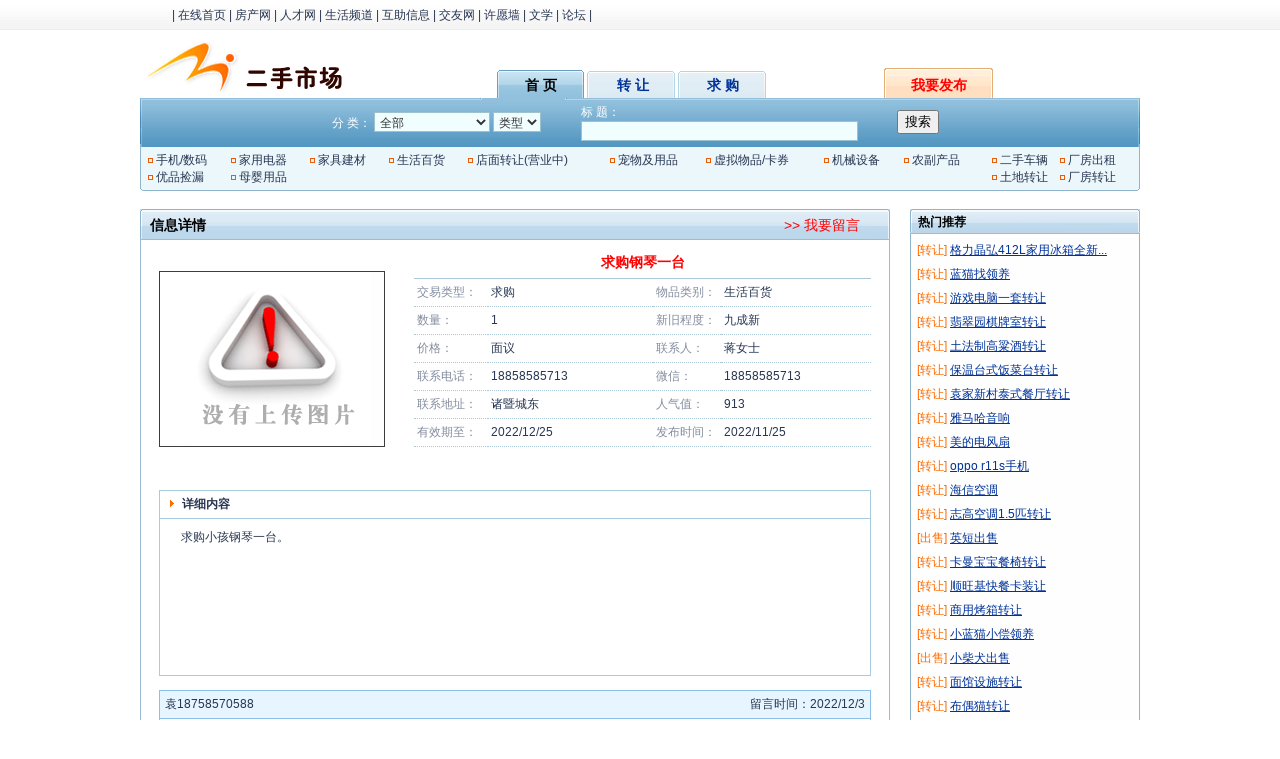

--- FILE ---
content_type: text/html
request_url: http://www.zhuji.net/rsxxfb123456/show.asp?id=737305
body_size: 7034
content:

<html>
<head>
<meta http-equiv="Content-Type" content="text/html; charset=gb2312" />
<META HTTP-EQUIV="Content-Type" CONTENT="text/html; charset=BIG5"> 
<META HTTP-EQUIV="Content-Type" CONTENT="text/html; charset=iso-8859-1"> 
<meta name="description" content="诸暨，诸暨在线,网上诸暨,人才，二手，房产，汽车，家居，数码，家装，硬件，软件，报价，游戏">
<meta name="keywords" content="诸暨，诸暨在线,网上诸暨,人才，二手，房产，汽车，家居，数码，家装，硬件，软件，报价，游戏,火车汽车时刻表,诸暨地图">
<meta name="Designed" content="axia_zh@hotmail.com">

<title>求购钢琴一台-诸暨二手市场 - 诸暨在线</title>

<script src="css/flash.js"></script>
<link href='css/style.css' rel='stylesheet' type='text/css'>
<link href="css/textbox.css" rel="stylesheet" type="text/css">
<style type="text/css">
<!--
.life_01 {
	background-attachment: fixed;
	background-image: url('2008_img/life_01.gif');
	background-repeat: no-repeat;
	background-position: left top
}

body {
	margin-left: 0px;
	margin-top: 0px;
	margin-right: 0px;
	margin-bottom: 8px;
	background-image: url();
	background-repeat: no-repeat;
}

-->
</style>
<script type="text/javascript">
function refreshimg(){
document.add.checkcode.src='include/GetCode.asp';
}
</script>
</head>

<body>
<table width="100%" height="32" border="0" align="center" cellpadding="0" cellspacing="0" background="images/bg.gif">
  <tr>
    <td><table width="940" border="0" align="center" cellpadding="2" cellspacing="0">
      <tr>
        <td width="816" height="21" valign="bottom">|  <a href="http://www.zhuji.net/" target="_blank">在线首页</a>  |  <a href="http://house.zhuji.net/" target="_blank">房产网</a>  | <a href="http://www.zhujirc.com" target="_blank">人才网</a> | <a href="http://www.zhuji.net/life" target="_blank">生活频道</a>  | <a href="http://www.zhuji.net/hz/index.asp" target="_blank">互助信息</a> |   <a href="http://friend.zhuji.net/" target="_blank">交友网</a>  | <a href="http://www.zhuji.net/xyq/" target="_blank">许愿墙</a> | <a href="http://www.zhuji.net/wenxue" target="_blank">文学</a> |  <a href="http://bbs.zhuji.net/" target="_blank">论坛</a> | </td>
        <td width="116" valign="bottom"><a href="http://www.zhuji.net/oldrs/" target="_blank" class="color3"></a></td>
      </tr>
    </table>
</td>
  </tr>
</table>


<table width="1000" border="0" align="center" cellpadding="0" cellspacing="0">
  <tr>
    <td width="340"><img src="images/top_1.gif" width="289" height="66"></td>
    <td width="610" valign="top"><table width="90%" height="36" border="0" cellpadding="0" cellspacing="0">
      <tr>
        <td>&nbsp;</td>
      </tr>
    </table>
      <table width="521" height="30" border="0" cellpadding="3" cellspacing="0" background="images/top_dh.gif">
        <tr>
          <td width="82" align="center" valign="bottom" class="s14"><a href="index.asp" class="color_dh b2">首 页</a></td>
          <td width="89" align="center" valign="bottom" class="s14"><a href="index.asp?sort=转让" class="color1 b2">转 让</a> </td>
          <td width="79" align="center" valign="bottom" class="s14"><a href="index.asp?sort=求购" class="color1 b2">求 购</a></td>
          <td width="89" align="center" valign="bottom" class="s14"></td>
          <td width="152" align="center" valign="bottom" class="s14"><a href="fb.asp" class="color3 b2">我要发布</a></td>
        </tr>
      </table></td>
  </tr>
</table>
<table width="1000" border="0" align="center" cellpadding="0" cellspacing="0">
  <tr>
    <td>
  <form name="search" action="more.asp" method="get">	
<table width="1000" height="49" border="0" align="center" cellpadding="0" cellspacing="0" background="images/top_ss.gif">
<tr>
    <td><table width="62%" border="0" align="center" cellpadding="2" cellspacing="0">
      <tr>
        <td width="40%" valign="middle" class="color">分 类：
          <select name="cid" size="1" class="indexbutton01">
<option value="" selected="selected">全部</option>

            
            <option value="1">手机/数码</option>


            
            <option value="3">家用电器</option>


            
            <option value="4">家具建材</option>


            
            <option value="5">生活百货</option>


            
            <option value="7">店面转让(营业中)</option>


            
            <option value="10">宠物及用品</option>


            
            <option value="11">虚拟物品/卡券</option>


            
            <option value="15">机械设备</option>


            
            <option value="20">农副产品</option>


            
            <option value="25">优品捡漏</option>


            
            <option value="24">母婴用品</option>

           
          </select>
          <select name="sort" size="1" class="indexbutton01" id="select" onChange="form1.submit()">
            <option value="" selected="selected">类型</option>
            <option value="转让">转让</option>
            <option value="求购">求购</option>

          </select>
        </td>
        <td width="51%" valign="middle" class="color">标 题：
            <input name="key" class="indexbutton01" size="38" />
        </td>
        <td width="9%" valign="middle" class="color">
          <input type="submit" value="搜索" name="search2" />
        </td>
      </tr>
    </table>
    </td>
  </tr>
</table>
<table width="1000" border="0" align="center" cellpadding="0" cellspacing="0">
  <tr>
    <td height="38" valign="middle" bgcolor="#ECF7FC" style="border-left:1PX SOLID #8eb4ce; border-right:1PX SOLID #8eb4ce; padding-top:3px;"><table width="100%" border="0" cellspacing="0" cellpadding="2">
      <tr>
        <td width="85%" height="30" valign="top"><table width="99%" border="0" align="center" cellpadding="0" cellspacing="0">
          
            <tr>

            <td><img src="images/ar_1.gif" width="5" height="5" align="absmiddle" /> <a href="more.asp?cid=1">手机/数码</a></td>
 
            <td><img src="images/ar_1.gif" width="5" height="5" align="absmiddle" /> <a href="more.asp?cid=3">家用电器</a></td>
 
            <td><img src="images/ar_1.gif" width="5" height="5" align="absmiddle" /> <a href="more.asp?cid=4">家具建材</a></td>
 
            <td><img src="images/ar_1.gif" width="5" height="5" align="absmiddle" /> <a href="more.asp?cid=5">生活百货</a></td>
 
            <td><img src="images/ar_1.gif" width="5" height="5" align="absmiddle" /> <a href="more.asp?cid=7">店面转让(营业中)</a></td>
 
            <td><img src="images/ar_1.gif" width="5" height="5" align="absmiddle" /> <a href="more.asp?cid=10">宠物及用品</a></td>
 
            <td><img src="images/ar_1.gif" width="5" height="5" align="absmiddle" /> <a href="more.asp?cid=11">虚拟物品/卡券</a></td>
 
            <td><img src="images/ar_1.gif" width="5" height="5" align="absmiddle" /> <a href="more.asp?cid=15">机械设备</a></td>
 
            <td><img src="images/ar_1.gif" width="5" height="5" align="absmiddle" /> <a href="more.asp?cid=20">农副产品</a></td>
 

          </tr>
 <tr>

            <td><img src="images/ar_1.gif" width="5" height="5" align="absmiddle" /> <a href="more.asp?cid=25">优品捡漏</a></td>
 
            <td><img src="images/ar_1.gif" width="5" height="5" align="absmiddle" /> <a href="more.asp?cid=24">母婴用品</a></td>
 

          </tr>
 
        </table></td>
        <td width="15%" valign="top"><img src="images/ar_1.gif" width="5" height="5" align="absmiddle" /> <a href="http://newcar.zhuji.net/esc.asp" target="_blank">二手车辆</a>　<img src="images/ar_1.gif" width="5" height="5" align="absmiddle" /> <a href="http://house.zhuji.net/esf_cfcz.asp" target="_blank">厂房出租</a><br />
          <img src="images/ar_1.gif" width="5" height="5" align="absmiddle" /> <a href="http://house.zhuji.net/esf_tdcs.asp" target="_blank">土地转让</a>　<img src="images/ar_1.gif" width="5" height="5" align="absmiddle" /> <a href="http://house.zhuji.net/esf_cf.asp" target="_blank">厂房转让</a></td>
      </tr>
    </table>
    </td>
  </tr>
  <tr>
    <td height="9"><img src="images/top_b.gif" width="1000" height="9"></td>
  </tr>
</table></form>

	</td>
  </tr>
</table>
<table width="1000" border="0" align="center" cellpadding="0" cellspacing="0">
  <tr>
    <td width="750" height="303" valign="top" background="images/ri_bg1.gif" style="border-bottom:1PX SOLID #9bbdd3;">
	<table width="750" height="31" border="0" cellpadding="0" cellspacing="0" background="images/ri_bg.gif">
      <tr>
        <td width="620" valign="bottom" class="color_dh b2" style="padding-left:10px; padding-bottom:5px;">信息详情</td>
        <td width="105" valign="bottom" style="padding-left:10px; padding-bottom:5px;"><a href="#留言" class="title2">&gt;&gt; 我要留言</a></td>
      </tr>
    </table>
      <table width="100%" border="0" cellspacing="0" cellpadding="0" >
        <tr>
          <td height="318" valign="top"><table width="100%" height="8" border="0" cellpadding="0" cellspacing="0">
            <tr>
              <td></td>
            </tr>
          </table>
		  <TABLE cellSpacing="0" cellPadding="0" width="95%" align="center" border="0">
            <TBODY>
              <TR>
                <TD vAlign="bottom" width="249"><TABLE cellSpacing="0" cellPadding="0" width="96%" border="0">
                    <TBODY>
                      <TR>
                        <TD height="173"><IMG height="176" src="images/pic_rs.gif" width="226" border="0"></TD>
                      </TR>
                    </TBODY>
                </TABLE></TD>
                <TD vAlign="top" width="445"><TABLE cellSpacing="0" cellPadding="0" width="100%" border="0">
                    <TBODY>
                      <TR>
                        <TD height="30" align="center" class="title2"><strong>求购钢琴一台</strong></TD>
                      </TR>
                      <TR>
                        <TD bgColor="#acc8d7" height="1"></TD>
                      </TR>
                    </TBODY>
                  </TABLE>
                    <TABLE cellSpacing="0" cellPadding="3" width="100%" border="0">
                      <TBODY>
                        <TR>
                          <TD width="16%" height="26" class="color5" style="border-bottom:1px dotted #acc8d7;">交易类型：</TD>
                          <TD width="36%" height="28" style="border-bottom:1px dotted #acc8d7;">求购</TD>
                          <TD width="15%" height="28" class="color5" style="border-bottom:1px dotted #acc8d7;">物品类别：</TD>
                          <TD width="33%" height="28" style="border-bottom:1px dotted #acc8d7;">生活百货</TD>
                        </TR>
                        <TR>
                          <TD height="26" class="color5" style="border-bottom:1px dotted #acc8d7;">数量：</TD>
                          <TD height="28" style="border-bottom:1px dotted #acc8d7;">1</TD>
                          <TD height="28" class="color5" style="border-bottom:1px dotted #acc8d7;">新旧程度：</TD>
                          <TD height="28" style="border-bottom:1px dotted #acc8d7;">九成新</TD>
                        </TR>
                        <TR>
                          <TD height="26" class="color5" style="border-bottom:1px dotted #acc8d7;">价格：</TD>
                          <TD height="28" style="border-bottom:1px dotted #acc8d7;">面议</TD>
                          <TD height="28" class="color5" style="border-bottom:1px dotted #acc8d7;">联系人：</TD>
                          <TD height="28" style="border-bottom:1px dotted #acc8d7;">蒋女士 </TD>
                        </TR>
                        <TR>
                          <TD height="26" class="color5" style="border-bottom:1px dotted #acc8d7;">联系电话：</TD>
                          <TD height="28" style="border-bottom:1px dotted #acc8d7;">18858585713</TD>
                          <TD height="28" class="color5" style="border-bottom:1px dotted #acc8d7;">微信：</TD>
                          <TD height="28" style="border-bottom:1px dotted #acc8d7;">18858585713</TD>
                        </TR>
                        <TR>
                          <TD height="26" class="color5" style="border-bottom:1px dotted #acc8d7;">联系地址：</TD>
                          <TD height="28" style="border-bottom:1px dotted #acc8d7;">诸暨城东</TD>
                          <TD height="28" class="color5" style="border-bottom:1px dotted #acc8d7;">人气值：</TD>
                          <TD height="28" style="border-bottom:1px dotted #acc8d7;">913</TD>
                        </TR>
                        <TR>
                          <TD height="26" class="color5" style="border-bottom:1px dotted #acc8d7;">有效期至：</TD>
                          <TD height="28" style="border-bottom:1px dotted #acc8d7;">2022/12/25</TD>
                          <TD height="28" class="color5" style="border-bottom:1px dotted #acc8d7;">发布时间：</TD>
                          <TD height="28" style="border-bottom:1px dotted #acc8d7;">2022/11/25</TD>
                        </TR>
                      </TBODY>
                  </TABLE></TD>
              </TR>
            </TBODY>
          </TABLE>

		  <TABLE cellSpacing="0" cellPadding="0" width="100%" border="0">
            <TBODY>
              <TR>
                <TD height="18">&nbsp;</TD>
              </TR>
            </TBODY>
          </TABLE>
		  <TABLE cellSpacing="0" cellPadding="0" width="95%" align="center" border="0">
            <TBODY>
              <TR>
                <TD height="25" align="right">
                  <A href="jb.asp" class="color2 b2 line"></A></TD>
              </TR>
            </TBODY>
          </TABLE>
		  <TABLE cellSpacing="1" cellPadding="0" width="95%" align="center" bgColor="#a7ccde" border="0">
            <TBODY>
              <TR>
                <TD vAlign="top" bgColor="#ffffff"><TABLE cellSpacing="0" cellPadding="0" width="100%" border="0">
                    <TBODY>
                      <TR>
                        <TD width="3%" height="27"><DIV align="center">
                            <IMG src="images/dotp3.gif" width="11" height="10" align="absmiddle"></TD>
                        <TD width="97%"><STRONG>详细内容</STRONG></TD>
                      </TR>
                    </TBODY>
                  </TABLE>
                  </TD>
              </TR>
              <TR>
                <TD vAlign="top" bgColor="#ffffff" height="156" style="padding:7px;">
				<TABLE cellSpacing="0" cellPadding="0" width="100%" align="center" border="0">
                  <TBODY>
                 <TR>
                      <TD width="2%" vAlign="top" class="line22">&nbsp;</TD>
                      <TD width="98%" height="95" vAlign="top" class="line22">求购小孩钢琴一台。</TD>
                    </TR>
                  </TBODY>
                </TABLE></TD>
              </TR>
            </TBODY>
          </TABLE>

		  <TABLE cellSpacing="0" cellPadding="0" width="98%" border="0">
            <TBODY>
              <TR>
                <TD>&nbsp;</TD>
              </TR>
            </TBODY>
          </TABLE>

           

 
		  <TABLE cellSpacing="1" cellPadding="5" width="95%" align="center" bgColor="#8cc0e7" border="0">
            <TBODY>
              <TR>
                <TD bgColor="#e6f5ff"><TABLE cellSpacing="0" cellPadding="0" width="100%" border="0">
                    <TBODY>
                      <TR>
                        <TD width="50%">袁18758570588</TD>
                        <TD align="right">留言时间：2022/12/3 </TD>
                      </TR>
                    </TBODY>
                </TABLE></TD>
              </TR>
              <TR>
                <TD bgColor="#ffffff"><TABLE cellSpacing="5" cellPadding="0" width="100%" border="0">
                    <TBODY>
                      <TR>
                        <TD colSpan="2" height="39">雅马哈的电钢，P144/买来没用过</TD>
                      </TR>
                      
                    </TBODY>
                </TABLE></TD>
              </TR>
            </TBODY>
          </TABLE>
		  <TABLE cellSpacing="0" cellPadding="0" width="100%" border="0">
            <TBODY>
              <TR>
                <TD>&nbsp;</TD>
              </TR>
            </TBODY>
          </TABLE>
 	<TABLE cellSpacing="0" cellPadding="0" width="100%" border="0">
            <TBODY>
              <TR>
                <TD align="center"><a href="http://mobile.zhuji.net/" target="_blank"><img src="images/ad_ewm.jpg" width="235" height="203" border="0"></a></TD>
              </TR>
            </TBODY>
          </TABLE><script language="JavaScript" src="include/Checkform.js"></script> 
<form name="add" method="post" action="show.asp?cmd=add&id=737305" onSubmit="return Validator.Validate(this,1)">
		   <TABLE cellSpacing=1 cellPadding=0 width=95% align=center border=0>
              
                <TBODY>
                  <TR>
                    <TD height=30 colspan="2"><strong><img src="images/coin3.gif" width="10" height="11"> <span class="color4">我要留言</span></strong><span class="color4">：</span><a name="留言"></a></TD>
                    <TD width="525" height=30>&nbsp;</TD>
                  </TR>
<tr>
                      <td height=40 colSpan=3>回复人昵称：<INPUT id="name" maxLength=30 size=20 name="name" onBlur="javascript:if(this.value=='')this.value='在线网友'" onFocus="javascript:if(this.value=='在线网友') this.value=''" value="在线网友"  dataType="Limit" min="1" max="50" msg="昵称没有填写或者太长"></td>
                    </tr>
                  <TR>
                    <TD colSpan=3 height=110>
                      <div align="left">
                        <textarea name="content" cols="96" rows="10" class="gbook_area1" dataType="Limit" min="1" max="500" msg="回复没有填写或者超出500个字"></textarea>
                      </div></TD>
                  </TR>
<tr>
                     
<td colSpan=3><span class="color1">验证码：<input name='checkCode' type='text' id='checkCode' style='width: 80px;' maxlength='10' />
<a href='javascript:refreshimg();' onclick='refreshimg();' title='看不清楚，换个题目'><img id='checkcode' src="include/GetCode.asp" align="absmiddle" border="0" style='border: 1px solid #ffffff'/></a><span class="FontRed">* （输入计算结果）</span><a href='javascript:refreshimg()' title='看不清楚，换个题目'><font color='blue'>看不清楚，换个计算题目</font></a></span></td>
                    </tr>

                  <TR>
                    <TD height="46" colspan="3" valign="middle"><span class="line21"><strong>请注意：</strong>根据我国相关法律，网站方将保存您发贴内容、时间及IP地址至少60天，并且只要接到合法请求，即会将此类信息提供给有关政府机构</span>。</TD>
                  </TR>
                  <TR>
                    <TD width="100" height="46" valign="middle"><div align="center"><INPUT name="submit" type="image" src="images/coin.GIF" width="58" height="22"></div></TD>
                    <TD width="65"><div align="center"><a href="javascript:document.add.reset();" ><img src="images/coin2.gif" width="58" height="22" border="0"></a></div></TD>
                    <TD>&nbsp;</TD>
                  </TR>
            
            </TABLE></form>
		  <table width="100%" border="0" cellspacing="0" cellpadding="0">
            <tr>
              <td>&nbsp;</td>
            </tr>
          </table></td>
        </tr>
      </table></td>
    <td width="20" valign="top">&nbsp;</td>
    <td width="230" valign="top" background="images/lf_bg1.gif" style="border-bottom:1PX SOLID #9bbdd3;"><!--
<table width="100%" border="0" cellpadding="0" cellspacing="0" bgcolor="#FFFFFF">
      <tr>
        <td height="45" valign="top"><a href="ad/ls.htm" target="_blank"><img src="ad/ad_ls.gif" width="205" height="40" border="0" /></a><SCRIPT language="javascript">FlashPlay('ad/fl.swf', '205', '40');</SCRIPT></td>
      </tr>
      <tr>
        <td height="45" valign="top"><a href="ad/jx/" target="_blank"><img src="ad/ad_jx.gif" width="205" height="40" border="0" /></a></td>
      </tr>
    </table>
-->
      <table width="100%" height="25" border="0" cellpadding="0" cellspacing="0" background="images/lf_bg.gif">
        <tr>
          <td valign="bottom" class="color_dh b" style="padding-left:8px; padding-bottom:3px;">热门推荐</td>
        </tr>
      </table>
        <table width="205" border="0" cellspacing="0" cellpadding="5">
          <tr>
            <td height="89" valign="top"><table width="98%" border="0" align="center" cellpadding="0" cellspacing="0">
              
            <tr>
              <td height="24" class="color1"><span class="rititle_1">[转让]</span> <a href="show.asp?id=744552" target="_blank" class="color1 line">格力晶弘412L家用冰箱全新...</a></td>
              </tr>

            <tr>
              <td height="24" class="color1"><span class="rititle_1">[转让]</span> <a href="show.asp?id=744522" target="_blank" class="color1 line">蓝猫找领养</a></td>
              </tr>

            <tr>
              <td height="24" class="color1"><span class="rititle_1">[转让]</span> <a href="show.asp?id=744512" target="_blank" class="color1 line">游戏电脑一套转让</a></td>
              </tr>

            <tr>
              <td height="24" class="color1"><span class="rititle_1">[转让]</span> <a href="show.asp?id=744504" target="_blank" class="color1 line">翡翠园棋牌室转让</a></td>
              </tr>

            <tr>
              <td height="24" class="color1"><span class="rititle_1">[转让]</span> <a href="show.asp?id=744500" target="_blank" class="color1 line">土法制高粱酒转让</a></td>
              </tr>

            <tr>
              <td height="24" class="color1"><span class="rititle_1">[转让]</span> <a href="show.asp?id=744494" target="_blank" class="color1 line">保温台式饭菜台转让</a></td>
              </tr>

            <tr>
              <td height="24" class="color1"><span class="rititle_1">[转让]</span> <a href="show.asp?id=744361" target="_blank" class="color1 line">袁家新村泰式餐厅转让</a></td>
              </tr>

            <tr>
              <td height="24" class="color1"><span class="rititle_1">[转让]</span> <a href="show.asp?id=744326" target="_blank" class="color1 line">雅马哈音响</a></td>
              </tr>

            <tr>
              <td height="24" class="color1"><span class="rititle_1">[转让]</span> <a href="show.asp?id=744324" target="_blank" class="color1 line">美的电风扇</a></td>
              </tr>

            <tr>
              <td height="24" class="color1"><span class="rititle_1">[转让]</span> <a href="show.asp?id=744317" target="_blank" class="color1 line">oppo r11s手机</a></td>
              </tr>

            <tr>
              <td height="24" class="color1"><span class="rititle_1">[转让]</span> <a href="show.asp?id=744315" target="_blank" class="color1 line">海信空调</a></td>
              </tr>

            <tr>
              <td height="24" class="color1"><span class="rititle_1">[转让]</span> <a href="show.asp?id=744302" target="_blank" class="color1 line">志高空调1.5匹转让</a></td>
              </tr>

            <tr>
              <td height="24" class="color1"><span class="rititle_1">[出售]</span> <a href="show.asp?id=744293" target="_blank" class="color1 line">英短出售</a></td>
              </tr>

            <tr>
              <td height="24" class="color1"><span class="rititle_1">[转让]</span> <a href="show.asp?id=744289" target="_blank" class="color1 line">卡曼宝宝餐椅转让</a></td>
              </tr>

            <tr>
              <td height="24" class="color1"><span class="rititle_1">[转让]</span> <a href="show.asp?id=744281" target="_blank" class="color1 line">顺旺基快餐卡装让</a></td>
              </tr>

            <tr>
              <td height="24" class="color1"><span class="rititle_1">[转让]</span> <a href="show.asp?id=744272" target="_blank" class="color1 line">商用烤箱转让</a></td>
              </tr>

            <tr>
              <td height="24" class="color1"><span class="rititle_1">[转让]</span> <a href="show.asp?id=744266" target="_blank" class="color1 line">小蓝猫小偿领养</a></td>
              </tr>

            <tr>
              <td height="24" class="color1"><span class="rititle_1">[出售]</span> <a href="show.asp?id=744261" target="_blank" class="color1 line">小柴犬出售</a></td>
              </tr>

            <tr>
              <td height="24" class="color1"><span class="rititle_1">[转让]</span> <a href="show.asp?id=744231" target="_blank" class="color1 line">面馆设施转让</a></td>
              </tr>

            <tr>
              <td height="24" class="color1"><span class="rititle_1">[转让]</span> <a href="show.asp?id=744216" target="_blank" class="color1 line">布偶猫转让</a></td>
              </tr>

            <tr>
              <td height="24" class="color1"><span class="rititle_1">[求购]</span> <a href="show.asp?id=744212" target="_blank" class="color1 line">求购狗笼</a></td>
              </tr>

            <tr>
              <td height="24" class="color1"><span class="rititle_1">[转让]</span> <a href="show.asp?id=744208" target="_blank" class="color1 line">抽水马桶转让</a></td>
              </tr>

            <tr>
              <td height="24" class="color1"><span class="rititle_1">[转让]</span> <a href="show.asp?id=744202" target="_blank" class="color1 line">蓝猫母一只转让</a></td>
              </tr>

            <tr>
              <td height="24" class="color1"><span class="rititle_1">[转让]</span> <a href="show.asp?id=744196" target="_blank" class="color1 line">贵妃手沙发4米2</a></td>
              </tr>

            </table></td>
          </tr>
  </table></td></tr>
</table>
<table width="100%" height="9" border="0" align="center" cellpadding="0" cellspacing="0">
  <tr>
    <td height="24"></td>
  </tr>
  <tr>
    <td height="2" bgcolor="#dddddd"></td>
  </tr>
  <tr>
    <td height="2" bgcolor="#eeeeee"></td>
  </tr>
</table>
<table width="940" border="0" align="center" cellpadding="0" cellspacing="0">
  <tr>
    <td height="27"><table align="center" cellpadding="0" cellspacing="0">
      <TR>
        <TD width="894" height="31" align="center" valign="bottom"><p><STRONG>客服热线：</STRONG>0575-87020951　　<STRONG>传真</STRONG>：0575-87010503　　E_mail：<A href="mailto:zxb@zhuji.net" target="_blank">zxb@zhuji.net</A>　　<STRONG>地址</STRONG>：浙江省诸暨市暨东路70号诸暨日报报业大楼21楼</p></TD>
      </TR>
    </table></td>
  </tr>
</table>
<table width="940" border="0" align="center" cellpadding="0" cellspacing="0">
  <tr>
    <td>&nbsp;</td>
  </tr>
</table>
</body>
</html>


--- FILE ---
content_type: text/css
request_url: http://www.zhuji.net/rsxxfb123456/css/style.css
body_size: 1622
content:
 
TD                { font-family: "verdana", "Arial", "Helvetica"; FONT-SIZE: 12px; color: #293752; }

A                 { color: #273652;  TEXT-DECORATION: none; }
A:HOVER           { COLOR: #FF4000;  TEXT-DECORATION: underline; }

A.a_dh            { COLOR: #FFFFFF;  TEXT-DECORATION: none; }
A.a_dh:HOVER      { COLOR: #FFFF00;  TEXT-DECORATION: underline; }

A.a1              { COLOR: #064D9F;  LINE-HEIGHT: 21px; TEXT-DECORATION: underline; }
A.a1:HOVER        { COLOR: #FF4000;  TEXT-DECORATION: underline; }

A.a1_life         { COLOR: #1743C7;  LINE-HEIGHT: 18px; TEXT-DECORATION: underline; }
A.a1_life:HOVER   { COLOR: #FF4000;  TEXT-DECORATION: none; }

A.a2            { COLOR: #FFFFFF;  TEXT-DECORATION: none; }
A.a2:HOVER      { COLOR: #D0FF00;  TEXT-DECORATION: none; }

.line             { TEXT-DECORATION: underline }
.no_line          { TEXT-DECORATION: none }
.b                { font-weight: 600; }
.b2                { font-weight: 600; font-size: 14px }
.s10              { font-size: 10px }
.s12              { font-size: 12px }
.s13              { font-size: 13px }
.s14              { font-size: 14px }
.s26              { font-size: 26px }


.news          { FONT-WEIGHT: bold; FONT-SIZE: 14px; FILTER: progid:DXImageTransform.Microsoft.Glow(color=FFFFFF,strength=3); 
                  WIDTH: 100%; COLOR: #ff7500; LINE-HEIGHT: normal; FONT-STYLE: normal; FONT-VARIANT: normal }
.title         { font-family: "verdana", "Arial", "Helvetica"; font-size: 14px;  color: #FFFFFF; LINE-HEIGHT: 19px}
.title1        { font-size: 14px;  color: #FF0000; font-weight: 600;TEXT-DECORATION: underline}
.title2        { font-family: "verdana", "Arial", "Helvetica"; font-size: 14px;  color: #FF0000; }
.title3        { FONT-SIZE: 12pt; COLOR: #BF2800; FONT-FAMILY: Arial, Helvetica, sans-serif, "宋体"; letter-spacing: 0.1em;	word-spacing: 0.2em; font-weight: 600; }

.color         { color: #FFFFFF }
.color1        { color: #003399 }
.color2        { color: #2f64c9 }
.color3        { color: #FF0000 }
.color4        { color: #FF6600 }
.color5        { color: #848d9f }
.color_dh      { color: #000000 }

.line30        { LINE-HEIGHT: 30px }
.line26        { LINE-HEIGHT: 26px }
.line24        { LINE-HEIGHT: 24px }
.line22        { LINE-HEIGHT: 22px }
.line20        { LINE-HEIGHT: 20px }
.line18        { LINE-HEIGHT: 18px }

.rititle       {font-family: "verdana", "Arial", "Helvetica"; font-size: 12px; color: #007785; filter: DropShadow(Color=#ffffff, OffX=1, OffY=1); }
.rititle_1     {font-family: "verdana", "Arial", "Helvetica"; font-size: 12px; color: #FF6C00; filter: DropShadow(Color=#dddddd, OffX=1, OffY=1); }

.wh            { filter: Alpha(Opacity=700, FinishOpacity=0, Style=1, StartX=24, FinishX=168);}

.menu          { font-family: "verdana", "Arial", "Helvetica"; font-size: 9pt; color: #000000; filter: DropShadow(Color=#E3E3E3, OffX=1, OffY=1);}
.form          { font-size: 9pt; color: #333333; text-decoration: none; border: 1px solid #ACAB97; background-color: #FFFFFF;   }
.index_bg      { BACKGROUND-IMAGE: url(images/cf_bj.gif); background-attachment: fixed; BACKGROUND-REPEAT: no-repeat; background-position: 0px 0px}

.indexbutton01 
{ BORDER-RIGHT: #9ec2cc 1px solid;   PADDING-RIGHT: 1px;   BORDER-top: #9ec2cc 1px solid;
	 PADDING-LEFT: 1px;	FONT-SIZE: 12px;   BACKGROUND: #f1feff;   PADDING-BOTTOM: 1px;	 BORDER-LEFT: #9ec2cc 1px solid;
	             CURSOR: hand;	 COLOR: #333333;	 PADDING-TOP: 1px;	 BORDER-BOTTOM: #9ec2cc 1px solid;
	             FONT-FAMILY: "ms shell dlg", "tahoma","宋体";	 HEIGHT: 20px; }
	             
.indexbox01    { BORDER-RIGHT: #999999 1px solid;	BORDER-TOP: #999999 1px solid;	SCROLLBAR-FACE-COLOR: #ffffff;	FONT-SIZE: 14px;
	             BACKGROUND: #ffffff;	SCROLLBAR-HIGHLIGHT-COLOR: #ffffff; 	BORDER-LEFT: #999999 1px solid;	 COLOR: #F26522;
	             SCROLLBAR-3DLIGHT-COLOR: #ffffff;	SCROLLBAR-ARROW-COLOR: #ffffff; 	SCROLLBAR-TRACK-COLOR: #ffffff;
	             BORDER-BOTTOM: #999999 1px solid;	FONT-FAMILY: "宋体", "Verdana", "Arial", "Helvetica";	SCROLLBAR-DARKSHADOW-COLOR: #ffffff }
				 


--- FILE ---
content_type: text/css
request_url: http://www.zhuji.net/rsxxfb123456/css/textbox.css
body_size: 611
content:
.textbox {
BORDER-RIGHT: #475F78 1px solid; 
BORDER-TOP: #475F78 1px solid;  
BORDER-LEFT: #475F78 1px solid; 
BORDER-BOTTOM: #475F78 1px solid; 
FONT-SIZE: 12px; 
BACKGROUND: #475F78; 
COLOR: #ffffff;
FONT-FAMILY: "Verdana", "Arial", "Helvetica"; 
TEXT-ALIGN: center;  
valign:middle
}

.textbox1 {
	BORDER-RIGHT: #475F78 1px solid; BORDER-TOP: #475F78 1px solid; SCROLLBAR-FACE-COLOR: #ffad33; FONT-SIZE: 12px; BACKGROUND: #ffffff; SCROLLBAR-HIGHLIGHT-COLOR: #ffad33; BORDER-LEFT: #475F78 1px solid; SCROLLBAR-SHADOW-COLOR: #ffad33; COLOR: #475F78; SCROLLBAR-3DLIGHT-COLOR: #ffad33; SCROLLBAR-ARROW-COLOR: #ffad33; SCROLLBAR-TRACK-COLOR: #ffad33; BORDER-BOTTOM: #475F78 1px solid; FONT-FAMILY: "Verdana", "Arial", 
"Helvetica"; SCROLLBAR-DARKSHADOW-COLOR: #ffad33; TEXT-ALIGN: lift
}

.textbox2 {
	BORDER-RIGHT: #475F78 1px solid; BORDER-TOP: #475F78 1px solid; SCROLLBAR-FACE-COLOR: #ffad33; FONT-SIZE: 12px; BACKGROUND: #ffffff; SCROLLBAR-HIGHLIGHT-COLOR: #ffad33; BORDER-LEFT: #475F78 1px solid; SCROLLBAR-SHADOW-COLOR: #ffad33; COLOR: #475F78; SCROLLBAR-3DLIGHT-COLOR: #ffad33; SCROLLBAR-ARROW-COLOR: #ffad33; SCROLLBAR-TRACK-COLOR: #ffad33; BORDER-BOTTOM: #475F78 1px solid; FONT-FAMILY: "Verdana", "Arial", 
"Helvetica"; SCROLLBAR-DARKSHADOW-COLOR: #ffad33; TEXT-ALIGN: center;  valign:middle
}

.gbook_area1 {
	font-size: 12px;
	font-family: Verdana, Arial;
	color: #187db7;
	line-height: 1.6;
	border: 1px solid #8cc0e7;
	padding: 6px;
	background-image: url(../images/bg2.gif);
	background-repeat: no-repeat;
	background-position: 250px center;
}




--- FILE ---
content_type: application/javascript
request_url: http://www.zhuji.net/rsxxfb123456/css/flash.js
body_size: 518
content:
function FlashPlay(Url, tWidth, tHeight)
{
   var tmpStr = "";
   tmpStr += "<object classid='clsid:D27CDB6E-AE6D-11cf-96B8-444553540000' codebase='http://download.macromedia.com/pub/shockwave/cabs/flash/swflash.cab#version=6,0,29,0' width='"+ tWidth +"' height='"+ tHeight +"'>"
   tmpStr += "<param name='movie' value='"+ Url +"'>"
   tmpStr += "<param name='quality' value='high'>"
   tmpStr += "<param name='wmode' value='transparent'>"
   tmpStr += "<embed src='"+ Url +"' width='"+ tWidth +"' height='"+ tHeight +"' align='right' quality='high' pluginspage='http://www.macromedia.com/go/getflashplayer' type='application/x-shockwave-flash' wmode='transparent'></embed>"
   tmpStr += "</object>"
   
   document.write (tmpStr);
}

--- FILE ---
content_type: application/javascript
request_url: http://www.zhuji.net/rsxxfb123456/include/Checkform.js
body_size: 2559
content:

 /*************************************************

 Validator v1.01

 code by 我佛山人

 wfsr@cunite.com

 http://www.cunite.com

*************************************************/

 Validator = {

 Require : /.+/,

 Email : /^\w+([-+.]\w+)*@\w+([-.]\w+)*\.\w+([-.]\w+)*$/,

 Phone : /^((\(\d{3}\))|(\d{3}\-))?(\(0\d{2,3}\)|0\d{2,3}-)?[1-9]\d{6,7}$/,

 Mobile : /^((\(\d{3}\))|(\d{3}\-))?13\d{9}$/,

 Url : /^http:\/\/[A-Za-z0-9]+\.[A-Za-z0-9]+[\/=\?%\-&_~`@[\]\':+!]*([^<>\"\"])*$/,

 IdCard : /^\d{15}(\d{2}[A-Za-z0-9])?$/,

 Currency : /^\d+(\.\d+)?$/,

 Number : /^\d+$/,

 Zip : /^[1-9]\d{5}$/,

 QQ : /^[1-9]\d{4,8}$/,

 Integer : /^[-\+]?\d+$/,

 Double : /^[-\+]?\d+(\.\d+)?$/,

 English : /^[A-Za-z]+$/,

 Chinese :  /^[\u0391-\uFFE5]+$/,

 UnSafe : /^(([A-Z]*|[a-z]*|\d*|[-_\~!@#\$%\^&\*\.\(\)\[\]\{\}<>\?\\\/\'\"]*)|.{0,5})$|\s/,

 IsSafe : function(str){return !this.UnSafe.test(str);},

 SafeString : "this.IsSafe(value)",

 Limit : "this.limit(value.length,getAttribute('min'),  getAttribute('max'))",

 LimitB : "this.limit(this.LenB(value), getAttribute('min'), getAttribute('max'))",

 Date : "this.IsDate(value, getAttribute('min'), getAttribute('format'))",

 Repeat : "value == document.getElementsByName(getAttribute('to'))[0].value",

 Range : "getAttribute('min') < value && value < getAttribute('max')",

 Compare : "this.compare(value,getAttribute('operator'),getAttribute('to'))",

 Custom : "this.Exec(value, getAttribute('regexp'))",

 Group : "this.MustChecked(getAttribute('name'), getAttribute('min'), getAttribute('max'))",

 ErrorItem : [document.forms[0]],

 ErrorMessage : ["以下原因导致提交失败：\t\t\t\t"],

 Validate : function(theForm, mode){

  var obj = theForm || event.srcElement;

  var count = obj.elements.length;

  this.ErrorMessage.length = 1;

  this.ErrorItem.length = 1;

  this.ErrorItem[0] = obj;

  for(var i=0;i<count;i++){

   with(obj.elements[i]){

    var _dataType = getAttribute("dataType");

    if(typeof(_dataType) == "object" || typeof(this[_dataType]) == "undefined")  continue;

    this.ClearState(obj.elements[i]);

    if(getAttribute("require") == "false" && value == "") continue;

    switch(_dataType){

     case "Date" :

     case "Repeat" :

     case "Range" :

     case "Compare" :

     case "Custom" :

     case "Group" : 

     case "Limit" :

     case "LimitB" :

     case "SafeString" :

      if(!eval(this[_dataType])) {

       this.AddError(i, getAttribute("msg"));

      }

      break;

     default :

      if(!this[_dataType].test(value)){

       this.AddError(i, getAttribute("msg"));

      }

      break;

    }

   }

  }

  if(this.ErrorMessage.length > 1){

   mode = mode || 1;

   var errCount = this.ErrorItem.length;

   switch(mode){

   case 2 :

    for(var i=1;i<errCount;i++)

     this.ErrorItem[i].style.color = "red";

   case 1 :

    alert(this.ErrorMessage.join("\n"));

    this.ErrorItem[1].focus();

    break;

   case 3 :

    for(var i=1;i<errCount;i++){

    try{

     var span = document.createElement("SPAN");

     span.id = "__ErrorMessagePanel";

     span.style.color = "red";

     this.ErrorItem[i].parentNode.appendChild(span);

     span.innerHTML = this.ErrorMessage[i].replace(/\d+:/,"*");

     }

     catch(e){alert(e.description);}

    }

    this.ErrorItem[1].focus();

    break;

   default :

    alert(this.ErrorMessage.join("\n"));

    break;

   }

   return false;

  }

  return true;

 },

 limit : function(len,min, max){

  min = min || 0;

  max = max || Number.MAX_VALUE;

  return min <= len && len <= max;

 },

 LenB : function(str){

  return str.replace(/[^\x00-\xff]/g,"**").length;

 },

 ClearState : function(elem){

  with(elem){

   if(style.color == "red")

    style.color = "";

   var lastNode = parentNode.childNodes[parentNode.childNodes.length-1];

   if(lastNode.id == "__ErrorMessagePanel")

    parentNode.removeChild(lastNode);

  }

 },

 AddError : function(index, str){

  this.ErrorItem[this.ErrorItem.length] = this.ErrorItem[0].elements[index];

  this.ErrorMessage[this.ErrorMessage.length] = this.ErrorMessage.length + ":" + str;

 },

 Exec : function(op, reg){

  return new RegExp(reg,"g").test(op);

 },

 compare : function(op1,operator,op2){

  switch (operator) {

   case "NotEqual":

    return (op1 != op2);

   case "GreaterThan":

    return (op1 > op2);

   case "GreaterThanEqual":

    return (op1 >= op2);

   case "LessThan":

    return (op1 < op2);

   case "LessThanEqual":

    return (op1 <= op2);

   default:

    return (op1 == op2);            

  }

 },

 MustChecked : function(name, min, max){

  var groups = document.getElementsByName(name);

  var hasChecked = 0;

  min = min || 1;

  max = max || groups.length;

  for(var i=groups.length-1;i>=0;i--)

   if(groups[i].checked) hasChecked++;

  return min <= hasChecked && hasChecked <= max;

 },

 IsDate : function(op, formatString){

  formatString = formatString || "ymd";

  var m, year, month, day;

  switch(formatString){

   case "ymd" :

    m = op.match(new RegExp("^((\\d{4})|(\\d{2}))([-./])(\\d{1,2})\\4(\\d{1,2})$"));

    if(m == null ) return false;

    day = m[6];

    month = m[5]--;

    year =  (m[2].length == 4) ? m[2] : GetFullYear(parseInt(m[3], 10));

    break;

   case "dmy" :

    m = op.match(new RegExp("^(\\d{1,2})([-./])(\\d{1,2})\\2((\\d{4})|(\\d{2}))$"));

    if(m == null ) return false;

    day = m[1];

    month = m[3]--;

    year = (m[5].length == 4) ? m[5] : GetFullYear(parseInt(m[6], 10));

    break;

   default :

    break;

  }

  if(!parseInt(month)) return false;

  month = month==12 ?0:month;

  var date = new Date(year, month, day);

        return (typeof(date) == "object" && year == date.getFullYear() && month == date.getMonth() && day == date.getDate());

  function GetFullYear(y){return ((y<30 ? "20" : "19") + y)|0;}

 }

 }
